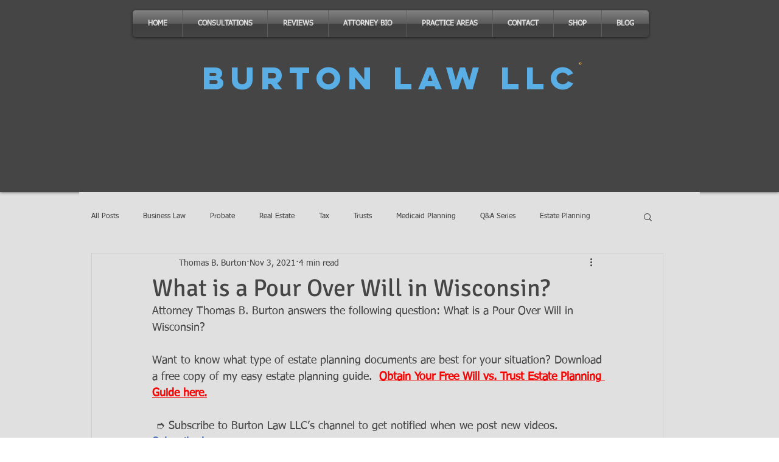

--- FILE ---
content_type: text/html; charset=utf-8
request_url: https://www.google.com/recaptcha/api2/aframe
body_size: 266
content:
<!DOCTYPE HTML><html><head><meta http-equiv="content-type" content="text/html; charset=UTF-8"></head><body><script nonce="UJD1vaEtfrlIZsbig1BdZQ">/** Anti-fraud and anti-abuse applications only. See google.com/recaptcha */ try{var clients={'sodar':'https://pagead2.googlesyndication.com/pagead/sodar?'};window.addEventListener("message",function(a){try{if(a.source===window.parent){var b=JSON.parse(a.data);var c=clients[b['id']];if(c){var d=document.createElement('img');d.src=c+b['params']+'&rc='+(localStorage.getItem("rc::a")?sessionStorage.getItem("rc::b"):"");window.document.body.appendChild(d);sessionStorage.setItem("rc::e",parseInt(sessionStorage.getItem("rc::e")||0)+1);localStorage.setItem("rc::h",'1769600802589');}}}catch(b){}});window.parent.postMessage("_grecaptcha_ready", "*");}catch(b){}</script></body></html>